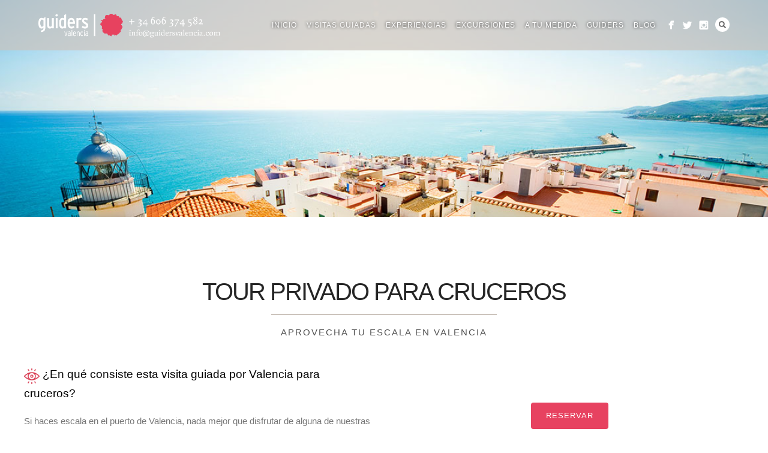

--- FILE ---
content_type: text/html; charset=UTF-8
request_url: https://www.guidersvalencia.com/visitas-guiadas/cruceros/
body_size: 11766
content:
<!DOCTYPE html>
<html lang="es">
<head>
<meta http-equiv="Content-Type" content="text/html; charset=UTF-8" />

<title>Visita guiada privada para Cruceros en Valencia | Guiders Valencia</title>

<!-- facebook meta tag for image -->
<meta property="og:image" content="https://www.guidersvalencia.com/wp-content/uploads/2016/04/cruceros-guidersvalencia.jpeg"/>
<!-- Google+ meta tag for image -->
<meta itemprop="image" content="https://www.guidersvalencia.com/wp-content/uploads/2016/04/cruceros-guidersvalencia.jpeg">


<!-- Mobile Devices Viewport Resset-->
<meta name="viewport" content="width=device-width, initial-scale=1.0, maximum-scale=1">
<meta name="apple-mobile-web-app-capable" content="yes">
<!-- <meta name="viewport" content="initial-scale=1.0, user-scalable=1" /> -->





<link rel="alternate" type="application/rss+xml" title="Guiders Valencia RSS" href="https://www.guidersvalencia.com/feed/" />
<link rel="pingback" href="https://www.guidersvalencia.com/xmlrpc.php" />

<!--[if lt IE 9]>
<script src="https://www.guidersvalencia.com/wp-content/themes/thestory/js/html5shiv.js"></script>
<![endif]-->

<meta name='robots' content='max-image-preview:large' />
<link rel='dns-prefetch' href='//www.guidersvalencia.com' />
<link rel='dns-prefetch' href='//www.youtube.com' />
<link rel='dns-prefetch' href='//fonts.googleapis.com' />
<link rel="alternate" type="application/rss+xml" title="Guiders Valencia &raquo; Feed" href="https://www.guidersvalencia.com/feed/" />
<link rel="alternate" type="application/rss+xml" title="Guiders Valencia &raquo; Feed de los comentarios" href="https://www.guidersvalencia.com/comments/feed/" />
<script type="text/javascript">
/* <![CDATA[ */
window._wpemojiSettings = {"baseUrl":"https:\/\/s.w.org\/images\/core\/emoji\/14.0.0\/72x72\/","ext":".png","svgUrl":"https:\/\/s.w.org\/images\/core\/emoji\/14.0.0\/svg\/","svgExt":".svg","source":{"concatemoji":"https:\/\/www.guidersvalencia.com\/wp-includes\/js\/wp-emoji-release.min.js?ver=6.4.7"}};
/*! This file is auto-generated */
!function(i,n){var o,s,e;function c(e){try{var t={supportTests:e,timestamp:(new Date).valueOf()};sessionStorage.setItem(o,JSON.stringify(t))}catch(e){}}function p(e,t,n){e.clearRect(0,0,e.canvas.width,e.canvas.height),e.fillText(t,0,0);var t=new Uint32Array(e.getImageData(0,0,e.canvas.width,e.canvas.height).data),r=(e.clearRect(0,0,e.canvas.width,e.canvas.height),e.fillText(n,0,0),new Uint32Array(e.getImageData(0,0,e.canvas.width,e.canvas.height).data));return t.every(function(e,t){return e===r[t]})}function u(e,t,n){switch(t){case"flag":return n(e,"\ud83c\udff3\ufe0f\u200d\u26a7\ufe0f","\ud83c\udff3\ufe0f\u200b\u26a7\ufe0f")?!1:!n(e,"\ud83c\uddfa\ud83c\uddf3","\ud83c\uddfa\u200b\ud83c\uddf3")&&!n(e,"\ud83c\udff4\udb40\udc67\udb40\udc62\udb40\udc65\udb40\udc6e\udb40\udc67\udb40\udc7f","\ud83c\udff4\u200b\udb40\udc67\u200b\udb40\udc62\u200b\udb40\udc65\u200b\udb40\udc6e\u200b\udb40\udc67\u200b\udb40\udc7f");case"emoji":return!n(e,"\ud83e\udef1\ud83c\udffb\u200d\ud83e\udef2\ud83c\udfff","\ud83e\udef1\ud83c\udffb\u200b\ud83e\udef2\ud83c\udfff")}return!1}function f(e,t,n){var r="undefined"!=typeof WorkerGlobalScope&&self instanceof WorkerGlobalScope?new OffscreenCanvas(300,150):i.createElement("canvas"),a=r.getContext("2d",{willReadFrequently:!0}),o=(a.textBaseline="top",a.font="600 32px Arial",{});return e.forEach(function(e){o[e]=t(a,e,n)}),o}function t(e){var t=i.createElement("script");t.src=e,t.defer=!0,i.head.appendChild(t)}"undefined"!=typeof Promise&&(o="wpEmojiSettingsSupports",s=["flag","emoji"],n.supports={everything:!0,everythingExceptFlag:!0},e=new Promise(function(e){i.addEventListener("DOMContentLoaded",e,{once:!0})}),new Promise(function(t){var n=function(){try{var e=JSON.parse(sessionStorage.getItem(o));if("object"==typeof e&&"number"==typeof e.timestamp&&(new Date).valueOf()<e.timestamp+604800&&"object"==typeof e.supportTests)return e.supportTests}catch(e){}return null}();if(!n){if("undefined"!=typeof Worker&&"undefined"!=typeof OffscreenCanvas&&"undefined"!=typeof URL&&URL.createObjectURL&&"undefined"!=typeof Blob)try{var e="postMessage("+f.toString()+"("+[JSON.stringify(s),u.toString(),p.toString()].join(",")+"));",r=new Blob([e],{type:"text/javascript"}),a=new Worker(URL.createObjectURL(r),{name:"wpTestEmojiSupports"});return void(a.onmessage=function(e){c(n=e.data),a.terminate(),t(n)})}catch(e){}c(n=f(s,u,p))}t(n)}).then(function(e){for(var t in e)n.supports[t]=e[t],n.supports.everything=n.supports.everything&&n.supports[t],"flag"!==t&&(n.supports.everythingExceptFlag=n.supports.everythingExceptFlag&&n.supports[t]);n.supports.everythingExceptFlag=n.supports.everythingExceptFlag&&!n.supports.flag,n.DOMReady=!1,n.readyCallback=function(){n.DOMReady=!0}}).then(function(){return e}).then(function(){var e;n.supports.everything||(n.readyCallback(),(e=n.source||{}).concatemoji?t(e.concatemoji):e.wpemoji&&e.twemoji&&(t(e.twemoji),t(e.wpemoji)))}))}((window,document),window._wpemojiSettings);
/* ]]> */
</script>
<style id='wp-emoji-styles-inline-css' type='text/css'>

	img.wp-smiley, img.emoji {
		display: inline !important;
		border: none !important;
		box-shadow: none !important;
		height: 1em !important;
		width: 1em !important;
		margin: 0 0.07em !important;
		vertical-align: -0.1em !important;
		background: none !important;
		padding: 0 !important;
	}
</style>
<link rel='stylesheet' id='wp-block-library-css' href='https://www.guidersvalencia.com/wp-includes/css/dist/block-library/style.min.css?ver=6.4.7' type='text/css' media='all' />
<style id='classic-theme-styles-inline-css' type='text/css'>
/*! This file is auto-generated */
.wp-block-button__link{color:#fff;background-color:#32373c;border-radius:9999px;box-shadow:none;text-decoration:none;padding:calc(.667em + 2px) calc(1.333em + 2px);font-size:1.125em}.wp-block-file__button{background:#32373c;color:#fff;text-decoration:none}
</style>
<style id='global-styles-inline-css' type='text/css'>
body{--wp--preset--color--black: #000000;--wp--preset--color--cyan-bluish-gray: #abb8c3;--wp--preset--color--white: #ffffff;--wp--preset--color--pale-pink: #f78da7;--wp--preset--color--vivid-red: #cf2e2e;--wp--preset--color--luminous-vivid-orange: #ff6900;--wp--preset--color--luminous-vivid-amber: #fcb900;--wp--preset--color--light-green-cyan: #7bdcb5;--wp--preset--color--vivid-green-cyan: #00d084;--wp--preset--color--pale-cyan-blue: #8ed1fc;--wp--preset--color--vivid-cyan-blue: #0693e3;--wp--preset--color--vivid-purple: #9b51e0;--wp--preset--gradient--vivid-cyan-blue-to-vivid-purple: linear-gradient(135deg,rgba(6,147,227,1) 0%,rgb(155,81,224) 100%);--wp--preset--gradient--light-green-cyan-to-vivid-green-cyan: linear-gradient(135deg,rgb(122,220,180) 0%,rgb(0,208,130) 100%);--wp--preset--gradient--luminous-vivid-amber-to-luminous-vivid-orange: linear-gradient(135deg,rgba(252,185,0,1) 0%,rgba(255,105,0,1) 100%);--wp--preset--gradient--luminous-vivid-orange-to-vivid-red: linear-gradient(135deg,rgba(255,105,0,1) 0%,rgb(207,46,46) 100%);--wp--preset--gradient--very-light-gray-to-cyan-bluish-gray: linear-gradient(135deg,rgb(238,238,238) 0%,rgb(169,184,195) 100%);--wp--preset--gradient--cool-to-warm-spectrum: linear-gradient(135deg,rgb(74,234,220) 0%,rgb(151,120,209) 20%,rgb(207,42,186) 40%,rgb(238,44,130) 60%,rgb(251,105,98) 80%,rgb(254,248,76) 100%);--wp--preset--gradient--blush-light-purple: linear-gradient(135deg,rgb(255,206,236) 0%,rgb(152,150,240) 100%);--wp--preset--gradient--blush-bordeaux: linear-gradient(135deg,rgb(254,205,165) 0%,rgb(254,45,45) 50%,rgb(107,0,62) 100%);--wp--preset--gradient--luminous-dusk: linear-gradient(135deg,rgb(255,203,112) 0%,rgb(199,81,192) 50%,rgb(65,88,208) 100%);--wp--preset--gradient--pale-ocean: linear-gradient(135deg,rgb(255,245,203) 0%,rgb(182,227,212) 50%,rgb(51,167,181) 100%);--wp--preset--gradient--electric-grass: linear-gradient(135deg,rgb(202,248,128) 0%,rgb(113,206,126) 100%);--wp--preset--gradient--midnight: linear-gradient(135deg,rgb(2,3,129) 0%,rgb(40,116,252) 100%);--wp--preset--font-size--small: 13px;--wp--preset--font-size--medium: 20px;--wp--preset--font-size--large: 36px;--wp--preset--font-size--x-large: 42px;--wp--preset--spacing--20: 0.44rem;--wp--preset--spacing--30: 0.67rem;--wp--preset--spacing--40: 1rem;--wp--preset--spacing--50: 1.5rem;--wp--preset--spacing--60: 2.25rem;--wp--preset--spacing--70: 3.38rem;--wp--preset--spacing--80: 5.06rem;--wp--preset--shadow--natural: 6px 6px 9px rgba(0, 0, 0, 0.2);--wp--preset--shadow--deep: 12px 12px 50px rgba(0, 0, 0, 0.4);--wp--preset--shadow--sharp: 6px 6px 0px rgba(0, 0, 0, 0.2);--wp--preset--shadow--outlined: 6px 6px 0px -3px rgba(255, 255, 255, 1), 6px 6px rgba(0, 0, 0, 1);--wp--preset--shadow--crisp: 6px 6px 0px rgba(0, 0, 0, 1);}:where(.is-layout-flex){gap: 0.5em;}:where(.is-layout-grid){gap: 0.5em;}body .is-layout-flow > .alignleft{float: left;margin-inline-start: 0;margin-inline-end: 2em;}body .is-layout-flow > .alignright{float: right;margin-inline-start: 2em;margin-inline-end: 0;}body .is-layout-flow > .aligncenter{margin-left: auto !important;margin-right: auto !important;}body .is-layout-constrained > .alignleft{float: left;margin-inline-start: 0;margin-inline-end: 2em;}body .is-layout-constrained > .alignright{float: right;margin-inline-start: 2em;margin-inline-end: 0;}body .is-layout-constrained > .aligncenter{margin-left: auto !important;margin-right: auto !important;}body .is-layout-constrained > :where(:not(.alignleft):not(.alignright):not(.alignfull)){max-width: var(--wp--style--global--content-size);margin-left: auto !important;margin-right: auto !important;}body .is-layout-constrained > .alignwide{max-width: var(--wp--style--global--wide-size);}body .is-layout-flex{display: flex;}body .is-layout-flex{flex-wrap: wrap;align-items: center;}body .is-layout-flex > *{margin: 0;}body .is-layout-grid{display: grid;}body .is-layout-grid > *{margin: 0;}:where(.wp-block-columns.is-layout-flex){gap: 2em;}:where(.wp-block-columns.is-layout-grid){gap: 2em;}:where(.wp-block-post-template.is-layout-flex){gap: 1.25em;}:where(.wp-block-post-template.is-layout-grid){gap: 1.25em;}.has-black-color{color: var(--wp--preset--color--black) !important;}.has-cyan-bluish-gray-color{color: var(--wp--preset--color--cyan-bluish-gray) !important;}.has-white-color{color: var(--wp--preset--color--white) !important;}.has-pale-pink-color{color: var(--wp--preset--color--pale-pink) !important;}.has-vivid-red-color{color: var(--wp--preset--color--vivid-red) !important;}.has-luminous-vivid-orange-color{color: var(--wp--preset--color--luminous-vivid-orange) !important;}.has-luminous-vivid-amber-color{color: var(--wp--preset--color--luminous-vivid-amber) !important;}.has-light-green-cyan-color{color: var(--wp--preset--color--light-green-cyan) !important;}.has-vivid-green-cyan-color{color: var(--wp--preset--color--vivid-green-cyan) !important;}.has-pale-cyan-blue-color{color: var(--wp--preset--color--pale-cyan-blue) !important;}.has-vivid-cyan-blue-color{color: var(--wp--preset--color--vivid-cyan-blue) !important;}.has-vivid-purple-color{color: var(--wp--preset--color--vivid-purple) !important;}.has-black-background-color{background-color: var(--wp--preset--color--black) !important;}.has-cyan-bluish-gray-background-color{background-color: var(--wp--preset--color--cyan-bluish-gray) !important;}.has-white-background-color{background-color: var(--wp--preset--color--white) !important;}.has-pale-pink-background-color{background-color: var(--wp--preset--color--pale-pink) !important;}.has-vivid-red-background-color{background-color: var(--wp--preset--color--vivid-red) !important;}.has-luminous-vivid-orange-background-color{background-color: var(--wp--preset--color--luminous-vivid-orange) !important;}.has-luminous-vivid-amber-background-color{background-color: var(--wp--preset--color--luminous-vivid-amber) !important;}.has-light-green-cyan-background-color{background-color: var(--wp--preset--color--light-green-cyan) !important;}.has-vivid-green-cyan-background-color{background-color: var(--wp--preset--color--vivid-green-cyan) !important;}.has-pale-cyan-blue-background-color{background-color: var(--wp--preset--color--pale-cyan-blue) !important;}.has-vivid-cyan-blue-background-color{background-color: var(--wp--preset--color--vivid-cyan-blue) !important;}.has-vivid-purple-background-color{background-color: var(--wp--preset--color--vivid-purple) !important;}.has-black-border-color{border-color: var(--wp--preset--color--black) !important;}.has-cyan-bluish-gray-border-color{border-color: var(--wp--preset--color--cyan-bluish-gray) !important;}.has-white-border-color{border-color: var(--wp--preset--color--white) !important;}.has-pale-pink-border-color{border-color: var(--wp--preset--color--pale-pink) !important;}.has-vivid-red-border-color{border-color: var(--wp--preset--color--vivid-red) !important;}.has-luminous-vivid-orange-border-color{border-color: var(--wp--preset--color--luminous-vivid-orange) !important;}.has-luminous-vivid-amber-border-color{border-color: var(--wp--preset--color--luminous-vivid-amber) !important;}.has-light-green-cyan-border-color{border-color: var(--wp--preset--color--light-green-cyan) !important;}.has-vivid-green-cyan-border-color{border-color: var(--wp--preset--color--vivid-green-cyan) !important;}.has-pale-cyan-blue-border-color{border-color: var(--wp--preset--color--pale-cyan-blue) !important;}.has-vivid-cyan-blue-border-color{border-color: var(--wp--preset--color--vivid-cyan-blue) !important;}.has-vivid-purple-border-color{border-color: var(--wp--preset--color--vivid-purple) !important;}.has-vivid-cyan-blue-to-vivid-purple-gradient-background{background: var(--wp--preset--gradient--vivid-cyan-blue-to-vivid-purple) !important;}.has-light-green-cyan-to-vivid-green-cyan-gradient-background{background: var(--wp--preset--gradient--light-green-cyan-to-vivid-green-cyan) !important;}.has-luminous-vivid-amber-to-luminous-vivid-orange-gradient-background{background: var(--wp--preset--gradient--luminous-vivid-amber-to-luminous-vivid-orange) !important;}.has-luminous-vivid-orange-to-vivid-red-gradient-background{background: var(--wp--preset--gradient--luminous-vivid-orange-to-vivid-red) !important;}.has-very-light-gray-to-cyan-bluish-gray-gradient-background{background: var(--wp--preset--gradient--very-light-gray-to-cyan-bluish-gray) !important;}.has-cool-to-warm-spectrum-gradient-background{background: var(--wp--preset--gradient--cool-to-warm-spectrum) !important;}.has-blush-light-purple-gradient-background{background: var(--wp--preset--gradient--blush-light-purple) !important;}.has-blush-bordeaux-gradient-background{background: var(--wp--preset--gradient--blush-bordeaux) !important;}.has-luminous-dusk-gradient-background{background: var(--wp--preset--gradient--luminous-dusk) !important;}.has-pale-ocean-gradient-background{background: var(--wp--preset--gradient--pale-ocean) !important;}.has-electric-grass-gradient-background{background: var(--wp--preset--gradient--electric-grass) !important;}.has-midnight-gradient-background{background: var(--wp--preset--gradient--midnight) !important;}.has-small-font-size{font-size: var(--wp--preset--font-size--small) !important;}.has-medium-font-size{font-size: var(--wp--preset--font-size--medium) !important;}.has-large-font-size{font-size: var(--wp--preset--font-size--large) !important;}.has-x-large-font-size{font-size: var(--wp--preset--font-size--x-large) !important;}
.wp-block-navigation a:where(:not(.wp-element-button)){color: inherit;}
:where(.wp-block-post-template.is-layout-flex){gap: 1.25em;}:where(.wp-block-post-template.is-layout-grid){gap: 1.25em;}
:where(.wp-block-columns.is-layout-flex){gap: 2em;}:where(.wp-block-columns.is-layout-grid){gap: 2em;}
.wp-block-pullquote{font-size: 1.5em;line-height: 1.6;}
</style>
<link rel='stylesheet' id='contact-form-7-css' href='https://www.guidersvalencia.com/wp-content/plugins/contact-form-7/includes/css/styles.css?ver=5.9.2' type='text/css' media='all' />
<link rel='stylesheet' id='pexeto-font-0-css' href='http://fonts.googleapis.com/css?family=Open+Sans%3A400%2C300%2C400italic%2C700&#038;ver=6.4.7' type='text/css' media='all' />
<link rel='stylesheet' id='pexeto-font-1-css' href='http://fonts.googleapis.com/css?family=Montserrat%3A400%2C700&#038;ver=6.4.7' type='text/css' media='all' />
<link rel='stylesheet' id='pexeto-pretty-photo-css' href='https://www.guidersvalencia.com/wp-content/themes/thestory/css/prettyPhoto.css?ver=1.9.10' type='text/css' media='all' />
<link rel='stylesheet' id='pexeto-stylesheet-css' href='https://www.guidersvalencia.com/wp-content/themes/thestory-child/style.css?ver=1.9.10' type='text/css' media='all' />
<style id='pexeto-stylesheet-inline-css' type='text/css'>
body, .page-wrapper, #sidebar input[type="text"], 
									#sidebar input[type="password"], #sidebar textarea, .comment-respond input[type="text"],
									 .comment-respond textarea{background-color:#ffffff;}body.boxed-layout{background-color:#ffffff;}.header-wrapper, .pg-navigation, .mobile.page-template-template-fullscreen-slider-php #header, .mobile.page-template-template-fullscreen-slider-php .header-wrapper{background-color:#ffffff;}.dark-header #header{background-color:rgba(204,196,188,0.7);}.fixed-header-scroll #header{background-color:rgba(204,196,188,0.95);}.nav-menu li.mega-menu-item > ul, .nav-menu ul ul li{background-color:#a69c95;}.mob-nav-menu{background-color:rgba(166,156,149,0.96);}#footer, #footer input[type=text], #footer input[type=password], 
								#footer textarea, #footer input[type=search]{background-color:#ccc4bc;}#footer-cta h5, .footer-cta-disc p{color:#a69c95;}.footer-bottom{background-color:#ffffff;}.copyrights, .footer-nav li a{color:#a69c95;}.tabs-container > ul li a, .accordion-title, .recaptcha-input-wrap,
								.post-tags a, .ps-loading, .woocommerce #payment, .woocommerce-page #payment,
								.pt-price-box, .pexeto-related-posts .rp-no-header{background-color:#ffffff;}.widget_nav_menu ul ul, .widget_categories ul ul, .widget_nav_menu ul ul li, 
								.widget_categories ul ul li, .archive-page ul, #not-found h1, .tabs-container > ul li a{border-color:#ffffff;}#not-found h1{color:#ffffff;}.sidebar, .sidebar a, .widget_categories li a, .widget_nav_menu li a, 
								.widget_archive li a, .widget_links li a, .widget_recent_entries li a, 
								.widget_links li a, .widget_pages li a, .widget_recent_entries li a, 
								.recentcomments, .widget_meta li a, .sidebar input[type=text], .sidebar input[type=password], 
								.sidebar textarea, .sidebar input[type=search], .sidebar-box .recentcomments a,
								.comment-form, .comment-form input[type=text], .comment-form textarea,
								.pg-cat-filter a, .pg-cat-filter a.current, .pg-cat-filter li:after,
								.ps-nav-text, .ps-icon, .product-categories li a, .woocommerce ul.cart_list li a, .woocommerce-page ul.cart_list li a, 
								.woocommerce ul.product_list_widget li a, .woocommerce-page ul.product_list_widget li a,
								.woocommerce .woocommerce-result-count, .woocommerce-page .woocommerce-result-count{color:#a69c95;}.sidebar h1,.sidebar h2,.sidebar h3,.sidebar h4,.sidebar h5,
								.sidebar h6, .sidebar h1 a,.sidebar h2 a,.sidebar h3 a,.sidebar h4 a,.sidebar h5 a,
								.sidebar h6 a, .sidebar-post-wrapper h6 a, #comments h3, #portfolio-slider .pc-header h4,
								#comments h4, #portfolio-gallery .pc-header h4, .tax-product_cat.woocommerce .content-box>h1,
								.tax-product_tag.woocommerce .content-box>h1{color:#ccc4bc;}#logo-container img{width:303px; }body{font-size:15px;}body, #footer, .sidebar-box, .services-box, .ps-content, .page-masonry .post, .services-title-box{font-size:15px;}.sidebar-box .title, .footer-box .title{font-size:18px;}
</style>
<!--[if lte IE 8]>
<link rel='stylesheet' id='pexeto-ie8-css' href='https://www.guidersvalencia.com/wp-content/themes/thestory/css/style_ie8.css?ver=1.9.10' type='text/css' media='all' />
<![endif]-->
<script type="text/javascript" src="https://www.guidersvalencia.com/wp-includes/js/jquery/jquery.min.js?ver=3.7.1" id="jquery-core-js"></script>
<script type="text/javascript" src="https://www.guidersvalencia.com/wp-includes/js/jquery/jquery-migrate.min.js?ver=3.4.1" id="jquery-migrate-js"></script>
<link rel="https://api.w.org/" href="https://www.guidersvalencia.com/wp-json/" /><link rel="alternate" type="application/json" href="https://www.guidersvalencia.com/wp-json/wp/v2/pages/3399" /><link rel="canonical" href="https://www.guidersvalencia.com/visitas-guiadas/cruceros/" />
<link rel='shortlink' href='https://www.guidersvalencia.com/?p=3399' />
<link rel="alternate" type="application/json+oembed" href="https://www.guidersvalencia.com/wp-json/oembed/1.0/embed?url=https%3A%2F%2Fwww.guidersvalencia.com%2Fvisitas-guiadas%2Fcruceros%2F" />
<link rel="alternate" type="text/xml+oembed" href="https://www.guidersvalencia.com/wp-json/oembed/1.0/embed?url=https%3A%2F%2Fwww.guidersvalencia.com%2Fvisitas-guiadas%2Fcruceros%2F&#038;format=xml" />
<!-- Global site tag (gtag.js) - Google Analytics -->
<script async src="https://www.googletagmanager.com/gtag/js?id=UA-159535375-1"></script>
<script>
  window.dataLayer = window.dataLayer || [];
  function gtag(){dataLayer.push(arguments);}
  gtag('js', new Date());

  gtag('config', 'UA-159535375-1');
</script><link rel="icon" href="https://www.guidersvalencia.com/wp-content/uploads/2016/01/cropped-logo-guidersvalencia-40x40.png" sizes="32x32" />
<link rel="icon" href="https://www.guidersvalencia.com/wp-content/uploads/2016/01/cropped-logo-guidersvalencia-300x300.png" sizes="192x192" />
<link rel="apple-touch-icon" href="https://www.guidersvalencia.com/wp-content/uploads/2016/01/cropped-logo-guidersvalencia-300x300.png" />
<meta name="msapplication-TileImage" content="https://www.guidersvalencia.com/wp-content/uploads/2016/01/cropped-logo-guidersvalencia-300x300.png" />
		<style type="text/css" id="wp-custom-css">
			#footer a:hover {

     color:#e7425f !important;

}		</style>
		
</head>
<body class="page-template-default page page-id-3399 page-child parent-pageid-3393 fixed-header slider-active with-nivo-slider dark-header icons-style-light">
<div id="main-container" >
	<div  class="page-wrapper" >
		<!--HEADER -->
				<div class="header-wrapper" >

				<header id="header">
			<div class="section-boxed section-header">
						<div id="logo-container">
								<a href="https://www.guidersvalencia.com/"><img src="http://www.guidersvalencia.com/wp-content/uploads/2016/02/logo-telefono.png" alt="Guiders Valencia" /></a>
			</div>	

			
			<div class="mobile-nav">
				<span class="mob-nav-btn">Menu</span>
			</div>
	 		<nav class="navigation-container">
				<div id="menu" class="nav-menu">
				<ul id="menu-story-main-menu-spanish" class="menu-ul"><li id="menu-item-3323" class="menu-item menu-item-type-post_type menu-item-object-page menu-item-home menu-item-3323"><a href="https://www.guidersvalencia.com/">Inicio</a></li>
<li id="menu-item-3426" class="menu-item menu-item-type-post_type menu-item-object-page current-page-ancestor current-menu-ancestor current-menu-parent current-page-parent current_page_parent current_page_ancestor menu-item-has-children menu-item-3426"><a href="https://www.guidersvalencia.com/visitas-guiadas/">Visitas Guiadas</a>
<ul class="sub-menu">
	<li id="menu-item-3441" class="menu-item menu-item-type-post_type menu-item-object-page menu-item-3441"><a href="https://www.guidersvalencia.com/visitas-guiadas/valencia-esencial/">Valencia Esencial</a></li>
	<li id="menu-item-3442" class="menu-item menu-item-type-post_type menu-item-object-page menu-item-3442"><a href="https://www.guidersvalencia.com/visitas-guiadas/valencia-al-completo/">Valencia al completo</a></li>
	<li id="menu-item-3434" class="menu-item menu-item-type-post_type menu-item-object-page menu-item-3434"><a href="https://www.guidersvalencia.com/visitas-guiadas/ciudad-de-las-artes-y-de-las-ciencias-y-oceanografico/">Visita guiada CAC y Oceanografico</a></li>
	<li id="menu-item-6566" class="menu-item menu-item-type-post_type menu-item-object-page menu-item-6566"><a href="https://www.guidersvalencia.com/visitas-guiadas/ruta-modernista-valencia/">Ruta Valencia Modernista</a></li>
	<li id="menu-item-3326" class="menu-item menu-item-type-post_type menu-item-object-page menu-item-3326"><a href="https://www.guidersvalencia.com/visitas-guiadas/tapas-tour/">Tapas Tour en Valencia</a></li>
	<li id="menu-item-6498" class="menu-item menu-item-type-post_type menu-item-object-page menu-item-6498"><a href="https://www.guidersvalencia.com/visitas-guiadas/tour-graffiti-valencia/">Tour Arte Urbano</a></li>
	<li id="menu-item-6565" class="menu-item menu-item-type-post_type menu-item-object-page menu-item-6565"><a href="https://www.guidersvalencia.com/visitas-guiadas/ruta-fallas-valencia/">Tour Fallas</a></li>
	<li id="menu-item-3428" class="menu-item menu-item-type-post_type menu-item-object-page current-menu-item page_item page-item-3399 current_page_item menu-item-3428"><a href="https://www.guidersvalencia.com/visitas-guiadas/cruceros/" aria-current="page">Cruceros</a></li>
</ul>
</li>
<li id="menu-item-3427" class="menu-item menu-item-type-post_type menu-item-object-page menu-item-has-children menu-item-3427"><a href="https://www.guidersvalencia.com/experiencias/">EXPERIENCIAS</a>
<ul class="sub-menu">
	<li id="menu-item-3431" class="menu-item menu-item-type-post_type menu-item-object-page menu-item-3431"><a href="https://www.guidersvalencia.com/experiencias/valencia-en-bici/">Valencia en bici</a></li>
	<li id="menu-item-6252" class="menu-item menu-item-type-post_type menu-item-object-page menu-item-6252"><a href="https://www.guidersvalencia.com/experiencias/valencia-en-patinete/">Valencia en Patinete</a></li>
	<li id="menu-item-3327" class="menu-item menu-item-type-post_type menu-item-object-page menu-item-3327"><a href="https://www.guidersvalencia.com/experiencias/taller-de-paella/">Taller de Paella</a></li>
	<li id="menu-item-3325" class="menu-item menu-item-type-post_type menu-item-object-page menu-item-3325"><a href="https://www.guidersvalencia.com/experiencias/cata-de-vinos/">Cata de Vinos</a></li>
	<li id="menu-item-6496" class="menu-item menu-item-type-post_type menu-item-object-page menu-item-6496"><a href="https://www.guidersvalencia.com/experiencias/cata-de-cerveza-artesanal/">Cata de cerveza artesanal</a></li>
	<li id="menu-item-3430" class="menu-item menu-item-type-post_type menu-item-object-page menu-item-3430"><a href="https://www.guidersvalencia.com/experiencias/cena-espectaculo-flamenco/">Tablao Flamenco</a></li>
	<li id="menu-item-3429" class="menu-item menu-item-type-post_type menu-item-object-page menu-item-3429"><a href="https://www.guidersvalencia.com/experiencias/paseo-en-catamaran/">Paseo en Catamarán por Valencia</a></li>
</ul>
</li>
<li id="menu-item-6181" class="menu-item menu-item-type-post_type menu-item-object-page menu-item-has-children menu-item-6181"><a href="https://www.guidersvalencia.com/excursiones-desde-valencia/">EXCURSIONES</a>
<ul class="sub-menu">
	<li id="menu-item-3433" class="menu-item menu-item-type-post_type menu-item-object-page menu-item-3433"><a href="https://www.guidersvalencia.com/excursiones-desde-valencia/valencia-albufera/">Albufera</a></li>
	<li id="menu-item-3432" class="menu-item menu-item-type-post_type menu-item-object-page menu-item-3432"><a href="https://www.guidersvalencia.com/excursiones-desde-valencia/sagunto/">Sagunto</a></li>
	<li id="menu-item-6251" class="menu-item menu-item-type-post_type menu-item-object-page menu-item-6251"><a href="https://www.guidersvalencia.com/excursiones-desde-valencia/xativa/">Xátiva</a></li>
	<li id="menu-item-6621" class="menu-item menu-item-type-post_type menu-item-object-page menu-item-6621"><a href="https://www.guidersvalencia.com/escapadas/">Otras Escapadas</a></li>
</ul>
</li>
<li id="menu-item-3324" class="menu-item menu-item-type-post_type menu-item-object-page menu-item-has-children menu-item-3324"><a href="https://www.guidersvalencia.com/programas-a-medida/">A TU MEDIDA</a>
<ul class="sub-menu">
	<li id="menu-item-4496" class="menu-item menu-item-type-post_type menu-item-object-page menu-item-4496"><a href="https://www.guidersvalencia.com/programas-a-medida/particulares/">Particulares</a></li>
	<li id="menu-item-4495" class="menu-item menu-item-type-post_type menu-item-object-page menu-item-4495"><a href="https://www.guidersvalencia.com/programas-a-medida/colegios/">Colegios</a></li>
	<li id="menu-item-4494" class="menu-item menu-item-type-post_type menu-item-object-page menu-item-4494"><a href="https://www.guidersvalencia.com/programas-a-medida/empresas/">Empresas</a></li>
	<li id="menu-item-4493" class="menu-item menu-item-type-post_type menu-item-object-page menu-item-4493"><a href="https://www.guidersvalencia.com/programas-a-medida/grupos/">Grupos</a></li>
</ul>
</li>
<li id="menu-item-3329" class="menu-item menu-item-type-custom menu-item-object-custom menu-item-has-children menu-item-3329"><a href="#">Guiders</a>
<ul class="sub-menu">
	<li id="menu-item-3320" class="menu-item menu-item-type-post_type menu-item-object-page menu-item-3320"><a href="https://www.guidersvalencia.com/sobre-mi/">Sobre mi</a></li>
	<li id="menu-item-4470" class="menu-item menu-item-type-post_type menu-item-object-page menu-item-4470"><a href="https://www.guidersvalencia.com/nuestros-servicios/">Nuestros Servicios</a></li>
	<li id="menu-item-3367" class="menu-item menu-item-type-post_type menu-item-object-page menu-item-3367"><a href="https://www.guidersvalencia.com/testimonios/">Testimonios</a></li>
	<li id="menu-item-3321" class="menu-item menu-item-type-post_type menu-item-object-page menu-item-3321"><a href="https://www.guidersvalencia.com/contacto/">Contacto</a></li>
</ul>
</li>
<li id="menu-item-3322" class="menu-item menu-item-type-post_type menu-item-object-page menu-item-3322"><a href="https://www.guidersvalencia.com/blog/">Blog</a></li>
</ul>				</div>
				
				<div class="header-buttons">
				<div class="header-search">
						<div class="search-wrapper">
	<form role="search" method="get" class="searchform" action="https://www.guidersvalencia.com" >
		<input type="text" name="s" class="search-input placeholder"  placeholder="Search" />
		<input type="submit" value="" class="search-button"/>
	</form>
</div>
					<a href="#" class="header-search-btn">Search</a></div>
					<div class="social-profiles"><ul class="social-icons">
		<li>
		<a href="https://es-es.facebook.com/Guiders-Valencia-210295442397946/" target="_blank"  title="Facebook">
			<div>
				<img src="http://www.guidersvalencia.com/wp-content/themes/thestory/images/icons_white/facebook.png" alt="" />
			</div>
		</a>
	</li>
		<li>
		<a href="https://twitter.com/GuidersValencia" target="_blank"  title="Twitter">
			<div>
				<img src="http://www.guidersvalencia.com/wp-content/themes/thestory/images/icons_white/twitter.png" alt="" />
			</div>
		</a>
	</li>
		<li>
		<a href="https://www.instagram.com/guidersvalencia/" target="_blank"  title="Instagram">
			<div>
				<img src="http://www.guidersvalencia.com/wp-content/themes/thestory/images/icons_white/instagram.png" alt="" />
			</div>
		</a>
	</li>
		</ul></div>
					</div>
			</nav>

				
			<div class="clear"></div>       
			<div id="navigation-line"></div>
		</div>
		</header><!-- end #header -->

<div id="slider-container"><div class="nivo-wrapper"><div class="nivo-slider" id="nivo-slider-33991" style="min-height:400px;"><img src="http://www.guidersvalencia.com/wp-content/uploads/2016/04/cruceros-portada-guidersvalencia.jpg" title="" alt="" /></div></div>
</div></div>
<div id="content-container" class="content-boxed layout-full">
<div id="full-width" class="content">
		<div class="content-box">
		<div class="section-full-width section-light2" style="background-color:#f7f7f7;" id="tourprivadoparacruceros"><div class="section-boxed" style="color:#777777;"><h2 class="section-title" style="color:#252525;">Tour privado para Cruceros</h2><h4 style="color:#252525;" class="sub-title">Aprovecha tu escala en Valencia</h4></p>
<div class="cols-wrapper cols-2">
<div class="col">
<h4><img loading="lazy" decoding="async" class="img-frame " src="https://www.guidersvalencia.com/wp-content/uploads/2020/03/recursos-a-visitar.png" width="26" height="26" /> <span style="color: #000000;">¿En qué consiste esta visita guiada por Valencia para cruceros?</span></h4>
<p>Si haces escala en el puerto de Valencia, nada mejor que disfrutar de alguna de nuestras <strong>visitas guiadas para cruceros</strong>. ¡Déjanos acompañarte en Valencia!</p>
<p>En <a href="https://www.guidersvalencia.com/">Guiders Valencia</a> adaptamos nuestras <a href="https://www.guidersvalencia.com/visitas-guiadas/">visitas guiadas por Valencia</a> a tus preferencias y al tiempo del que dispones, para que conozcas el máximo de ciudad.</p>
</div>
<div class="col nomargin">
<p>&nbsp;</p>
<p>&nbsp;</p>
<p style="text-align: center;"><a class="button" style="background-color: #e74260;" href="https://www.guidersvalencia.com/contacto">Reservar</a></p>
<p>&nbsp;</p>
</div>
</div>
<p>&nbsp;</p>
<div class="cols-wrapper cols-2 cols-default">
<div class="col">
<h2>Visita privada para cruceristas por Valencia</h2>
<p>Sabemos que Valencia te va a encantar, y queremos enseñártela. Déjanos acompañarte en tu breve estancia en la ciudad.</p>
<p>Ponemos a tu disposición varias rutas para <strong>descubrir Valencia con guía Oficial</strong> solo para vosotros.</p>
<p>Se trata de una <a href="https://www.guidersvalencia.com/programas-a-medida/particulares/">visita guiada privada por Valencia</a>. Déjanos guiarte por Valencia en un tour donde solo estaréis vosotros y el guía, para sentir y vivir la ciudad a vuestro ritmo.</p>
<p>Os estaremos esperando en el puerto para acompañaros en un <strong>tour privado por Valencia</strong> que os desvelará una ciudad vibrante, llena de imponentes edificios, espacios increíbles y una historia digna de conocer.</p>
<p>Con tiempo suficiente, os acompañaremos a vuestro barco esperando que hayáis disfrutado de vuestra visita de Valencia.</p>
<p>&nbsp;</p>
<h2><img decoding="async" class="img-frame aligncenter" src="https://www.guidersvalencia.com/wp-content/uploads/2016/11/plaza-de-la-virgen.jpg" /></h2>
</div>
<div class="col nomargin">
<h4><img loading="lazy" decoding="async" class="img-frame " src="https://www.guidersvalencia.com/wp-content/uploads/2020/03/zonas-a-visitar.png" width="30" height="30" /> ¿Qué se visitará?</h4>
<ul>
<li>Puerto de Valencia</li>
<li>Ciudad de las Artes y las Ciencias</li>
<li>Centro histórico</li>
</ul>
<h4><img loading="lazy" decoding="async" class="img-frame " src="https://www.guidersvalencia.com/wp-content/uploads/2020/03/recursos-a-visitar.png" width="23" height="23" /> ¿Qué veremos?</h4>
<ul>
<li>Marina de Valencia</li>
<li>Ciudad de las Artes y las Ciencias</li>
<li>Estación del Norte</li>
<li>Ayuntamiento</li>
<li>Torres de Serranos</li>
<li>Plaza de la Virgen</li>
<li>Catedral de Valencia</li>
<li>Palacio de la Generalitat</li>
<li>Plaza Redonda</li>
<li>Lonja de la Seda</li>
<li>Mercado Central</li>
<li>Curiosidades de Valencia</li>
</ul>
<h4><img loading="lazy" decoding="async" class="img-frame " src="https://www.guidersvalencia.com/wp-content/uploads/2020/03/duracion.png" width="21" height="21" /> Duración</h4>
<ul>
<li>En función del tiempo disponible, aunque aconsejamos 4 horas.</li>
</ul>
<h4><img loading="lazy" decoding="async" class="img-frame " src="https://www.guidersvalencia.com/wp-content/uploads/2020/03/idiomas.png" width="23" height="23" /> Idiomas</h4>
<ul>
<li>Español, Inglés, Francés, Italiano, Alemán</li>
</ul>
<h4><img loading="lazy" decoding="async" class="img-frame " src="https://www.guidersvalencia.com/wp-content/uploads/2020/03/punto-de-encuentro.png" width="27" height="27" /> Punto de encuentro</h4>
<ul>
<li>Puerto de Valencia</li>
</ul>
<h4><img loading="lazy" decoding="async" class="img-frame " src="https://www.guidersvalencia.com/wp-content/uploads/2020/03/completar-con.png" width="22" height="22" /> Puedes completar esta visita con:</h4>
<ul>
<li>Degustación de productos típicos valencianos</li>
<li>Degustación de paella valenciana en restaurante tradicional</li>
</ul>
<h4><img loading="lazy" decoding="async" class="img-frame " src="https://www.guidersvalencia.com/wp-content/uploads/2020/03/que-incluye.jpg" width="24" height="24" /> ¿Qué incluye?</h4>
<ul>
<li>Transporte privado adaptado al número de personas</li>
<li>Entradas a la Catedral y la Lonja de Valencia</li>
</ul>
<h4><img loading="lazy" decoding="async" class="img-frame " src="https://www.guidersvalencia.com/wp-content/uploads/2020/03/recomendaciones.png" width="22" height="22" /> Recomendaciones</h4>
<ul>
<li>Aconsejamos ropa y calzado cómodo</li>
</ul>
</div>
</div>
<p>&nbsp;</p>
<div class="cols-wrapper cols-3">
<div class="col">
<p>&nbsp;</p>
</div>
<div class="col">
<p style="text-align: center;"><a class="button" style="background-color: #e74260;" href="https://www.guidersvalencia.com/contacto/">Reservar</a></p>
</div>
<div class="col nomargin"></div>
</div>
<p>
</div></div>
		<div class="clear"></div>
		</div>
		</div> <!-- end main content holder (#content/#full-width) -->
<div class="clear"></div>
</div> <!-- end #content-container -->
</div>
<footer id="footer" class="center">
	
		
		<div class="scroll-to-top"><span></span></div>
	
		<div class="cols-wrapper footer-widgets section-boxed cols-4">
	<div class="col"><aside class="footer-box widget_media_image" id="media_image-2"><a href="https://www.guidersvalencia.com/"><img width="300" height="83" src="https://www.guidersvalencia.com/wp-content/uploads/2020/04/logo-guiders-valencia-300x83.png" class="image wp-image-6708  attachment-medium size-medium" alt="" style="max-width: 100%; height: auto;" decoding="async" loading="lazy" srcset="https://www.guidersvalencia.com/wp-content/uploads/2020/04/logo-guiders-valencia-300x83.png 300w, https://www.guidersvalencia.com/wp-content/uploads/2020/04/logo-guiders-valencia.png 900w" sizes="(max-width: 300px) 100vw, 300px" /></a></aside></div><div class="col"><aside class="footer-box widget_text" id="text-10"><h4 class="title">TE PROPONEMOS</h4>			<div class="textwidget"><ul>
<li><a href="https://www.guidersvalencia.com/visitas-guiadas/">Visitas Guiadas </a></li>
<li><a href="https://www.guidersvalencia.com/experiencias/">Experiencias </a></li>
<li><a href="https://www.guidersvalencia.com/excursiones-desde-valencia/">Excursiones desde Valencia</a></li>
<li><a href="https://www.guidersvalencia.com/programas-a-medida/">Tours privados</a></li>
<li><a href="https://www.guidersvalencia.com/sobre-mi/">Nosotros</a></li>
<li><a href="https://www.guidersvalencia.com/blog/">Información sobre Valencia</a></li>
</ul>
</div>
		</aside><aside class="footer-box widget_text" id="text-12"><h4 class="title">TE PROPONEMOS</h4>			<div class="textwidget"><ul>
<li><a href="https://www.guidersvalencia.com/visitas-guiadas/">Visitas Guiadas </a></li>
<li><a href="https://www.guidersvalencia.com/experiencias/">Experiencias </a></li>
<li><a href="https://www.guidersvalencia.com/excursiones-desde-valencia/">Excursiones desde Valencia</a></li>
<li><a href="https://www.guidersvalencia.com/programas-a-medida/">Tours privados</a></li>
<li><a href="https://www.guidersvalencia.com/sobre-mi/">Nosotros</a></li>
<li><a href="https://www.guidersvalencia.com/blog/">Información sobre Valencia</a></li>
</ul>
</div>
		</aside><aside class="footer-box widget_text" id="text-13"><h4 class="title">TE PROPONEMOS</h4>			<div class="textwidget"><ul>
<li><a href="https://www.guidersvalencia.com/visitas-guiadas/">Visitas Guiadas </a></li>
<li><a href="https://www.guidersvalencia.com/experiencias/">Experiencias </a></li>
<li><a href="https://www.guidersvalencia.com/excursiones-desde-valencia/">Excursiones desde Valencia</a></li>
<li><a href="https://www.guidersvalencia.com/programas-a-medida/">Tours privados</a></li>
<li><a href="https://www.guidersvalencia.com/sobre-mi/">Nosotros</a></li>
<li><a href="https://www.guidersvalencia.com/blog/">Información sobre Valencia</a></li>
</ul>
</div>
		</aside></div><div class="col"><aside class="footer-box widget_text" id="text-7"><h4 class="title">Legal</h4>			<div class="textwidget"><ul>
<li><a href="https://www.guidersvalencia.com/aviso-legal/">Aviso Legal </a></li>
<li><a href="https://www.guidersvalencia.com/politica-de-privacidad/">Política de Privacidad</a></li>
<li><a href="https://www.guidersvalencia.com/politica-de-cookies/">Política de Cookies </a></li>
</ul>
</div>
		</aside><aside class="footer-box widget_text" id="text-14"><h4 class="title">LEGAL</h4>			<div class="textwidget"><ul>
<li><a href="https://www.guidersvalencia.com/aviso-legal/">Aviso Legal </a></li>
<li><a href="https://www.guidersvalencia.com/politica-de-privacidad/">Política de Privacidad</a></li>
<li><a href="https://www.guidersvalencia.com/politica-de-cookies/">Política de Cookies </a></li>
</ul>
</div>
		</aside><aside class="footer-box widget_text" id="text-15"><h4 class="title">LEGAL</h4>			<div class="textwidget"><ul>
<li><a href="https://www.guidersvalencia.com/aviso-legal/">Aviso Legal </a></li>
<li><a href="https://www.guidersvalencia.com/politica-de-privacidad/">Política de Privacidad</a></li>
<li><a href="https://www.guidersvalencia.com/politica-de-cookies/">Política de Cookies </a></li>
</ul>
</div>
		</aside></div><div class="col nomargin"><aside class="footer-box widget_text" id="text-9"><h4 class="title">CONTACTO</h4>			<div class="textwidget"><p>Email: <a href="mailto:info@guidersvalencia.com">info@guidersvalencia.com</a></p>
<p>Telf: <a href="tel:+34606374582">+34 606 374 582</a><a href="https://www.facebook.com/guidersvalencia/"><br />
<img loading="lazy" decoding="async" class="wp-image-6772 alignleft" src="https://www.guidersvalencia.com/wp-content/uploads/2020/04/facebook_.png" alt="" width="22" height="22" srcset="https://www.guidersvalencia.com/wp-content/uploads/2020/04/facebook_.png 125w, https://www.guidersvalencia.com/wp-content/uploads/2020/04/facebook_-40x40.png 40w" sizes="(max-width: 22px) 100vw, 22px" /> </a><a href="https://www.instagram.com/guidersvalencia/"><img loading="lazy" decoding="async" class="wp-image-6775 alignleft" src="https://www.guidersvalencia.com/wp-content/uploads/2020/04/instagram_.png" alt="" width="22" height="22" srcset="https://www.guidersvalencia.com/wp-content/uploads/2020/04/instagram_.png 125w, https://www.guidersvalencia.com/wp-content/uploads/2020/04/instagram_-40x40.png 40w" sizes="(max-width: 22px) 100vw, 22px" /></a></p>
<p style="text-align: left;"><a href="https://twitter.com/GuidersValencia"><img loading="lazy" decoding="async" class="alignnone wp-image-6781" src="https://www.guidersvalencia.com/wp-content/uploads/2020/04/twitter_.png" alt="" width="21" height="17" /></a></p>
</div>
		</aside><aside class="footer-box widget_text" id="text-16"><h4 class="title">CONTACT</h4>			<div class="textwidget"><p>Email: <a href="mailto:info@guidersvalencia.com">info@guidersvalencia.com</a></p>
<p>Telf: <a href="tel:+34606374582">+34 606 374 582</a><a href="https://www.facebook.com/guidersvalencia/"><br />
<img loading="lazy" decoding="async" class="wp-image-6772 alignleft" src="https://www.guidersvalencia.com/wp-content/uploads/2020/04/facebook_.png" alt="" width="22" height="22" srcset="https://www.guidersvalencia.com/wp-content/uploads/2020/04/facebook_.png 125w, https://www.guidersvalencia.com/wp-content/uploads/2020/04/facebook_-40x40.png 40w" sizes="(max-width: 22px) 100vw, 22px" /> </a><a href="https://www.instagram.com/guidersvalencia/"><img loading="lazy" decoding="async" class="wp-image-6775 alignleft" src="https://www.guidersvalencia.com/wp-content/uploads/2020/04/instagram_.png" alt="" width="22" height="22" srcset="https://www.guidersvalencia.com/wp-content/uploads/2020/04/instagram_.png 125w, https://www.guidersvalencia.com/wp-content/uploads/2020/04/instagram_-40x40.png 40w" sizes="(max-width: 22px) 100vw, 22px" /></a></p>
<p style="text-align: left;"><a href="https://twitter.com/GuidersValencia"><img loading="lazy" decoding="async" class="alignnone wp-image-6781" src="https://www.guidersvalencia.com/wp-content/uploads/2020/04/twitter_.png" alt="" width="21" height="17" /></a></p>
</div>
		</aside><aside class="footer-box widget_text" id="text-17"><h4 class="title">CONTACT</h4>			<div class="textwidget"><p>Email: <a href="mailto:info@guidersvalencia.com">info@guidersvalencia.com</a></p>
<p>Telf: <a href="tel:+34606374582">+34 606 374 582</a><a href="https://www.facebook.com/guidersvalencia/"><br />
<img loading="lazy" decoding="async" class="wp-image-6772 alignleft" src="https://www.guidersvalencia.com/wp-content/uploads/2020/04/facebook_.png" alt="" width="22" height="22" srcset="https://www.guidersvalencia.com/wp-content/uploads/2020/04/facebook_.png 125w, https://www.guidersvalencia.com/wp-content/uploads/2020/04/facebook_-40x40.png 40w" sizes="(max-width: 22px) 100vw, 22px" /> </a><a href="https://www.instagram.com/guidersvalencia/"><img loading="lazy" decoding="async" class="wp-image-6775 alignleft" src="https://www.guidersvalencia.com/wp-content/uploads/2020/04/instagram_.png" alt="" width="22" height="22" srcset="https://www.guidersvalencia.com/wp-content/uploads/2020/04/instagram_.png 125w, https://www.guidersvalencia.com/wp-content/uploads/2020/04/instagram_-40x40.png 40w" sizes="(max-width: 22px) 100vw, 22px" /></a></p>
<p style="text-align: left;"><a href="https://twitter.com/GuidersValencia"><img loading="lazy" decoding="async" class="alignnone wp-image-6781" src="https://www.guidersvalencia.com/wp-content/uploads/2020/04/twitter_.png" alt="" width="21" height="17" /></a></p>
</div>
		</aside></div>	</div>
	<div class="footer-bottom">
	<div class="section-boxed">
		<span class="copyrights">
	Guiders Valencia ® 2020 </span>
<div class="footer-nav">
</div>

	<div class="social-profiles"><ul class="social-icons">
		<li>
		<a href="https://es-es.facebook.com/Guiders-Valencia-210295442397946/" target="_blank"  title="Facebook">
			<div>
				<img src="http://www.guidersvalencia.com/wp-content/themes/thestory/images/icons_white/facebook.png" alt="" />
			</div>
		</a>
	</li>
		<li>
		<a href="https://twitter.com/GuidersValencia" target="_blank"  title="Twitter">
			<div>
				<img src="http://www.guidersvalencia.com/wp-content/themes/thestory/images/icons_white/twitter.png" alt="" />
			</div>
		</a>
	</li>
		<li>
		<a href="https://www.instagram.com/guidersvalencia/" target="_blank"  title="Instagram">
			<div>
				<img src="http://www.guidersvalencia.com/wp-content/themes/thestory/images/icons_white/instagram.png" alt="" />
			</div>
		</a>
	</li>
		</ul></div>
	
</div>
</div>


</footer> <!-- end #footer-->
</div> <!-- end #main-container -->


<!-- FOOTER ENDS -->

<script type="text/javascript" src="https://www.guidersvalencia.com/wp-content/plugins/contact-form-7/includes/swv/js/index.js?ver=5.9.2" id="swv-js"></script>
<script type="text/javascript" id="contact-form-7-js-extra">
/* <![CDATA[ */
var wpcf7 = {"api":{"root":"https:\/\/www.guidersvalencia.com\/wp-json\/","namespace":"contact-form-7\/v1"},"cached":"1"};
/* ]]> */
</script>
<script type="text/javascript" src="https://www.guidersvalencia.com/wp-content/plugins/contact-form-7/includes/js/index.js?ver=5.9.2" id="contact-form-7-js"></script>
<script type="text/javascript" src="https://www.guidersvalencia.com/wp-includes/js/underscore.min.js?ver=1.13.4" id="underscore-js"></script>
<script type="text/javascript" src="https://www.guidersvalencia.com/wp-content/themes/thestory/js/nivo-slider.js?ver=1.9.10" id="pexeto-nivo-js"></script>
<script type="text/javascript" src="https://www.guidersvalencia.com/wp-content/themes/thestory/js/main.js?ver=1.9.10" id="pexeto-main-js"></script>
<script type="text/javascript" src="https://www.guidersvalencia.com/wp-includes/js/comment-reply.min.js?ver=6.4.7" id="comment-reply-js" async="async" data-wp-strategy="async"></script>
<script type="text/javascript">var PEXETO = PEXETO || {};PEXETO.ajaxurl="https://www.guidersvalencia.com/wp-admin/admin-ajax.php";PEXETO.lightboxOptions = {"theme":"pp_default","animation_speed":"normal","overlay_gallery":false,"allow_resize":true};PEXETO.disableRightClick=false;PEXETO.stickyHeader=true;jQuery(document).ready(function($){
					PEXETO.init.initSite();PEXETO.init.nivoSlider($("#nivo-slider-33991"), {"interval":3000,"speed":300,"autoplay":true,"pauseOnHover":true,"buttons":false,"arrows":false});$(".pexeto-contact-form").each(function(){
			$(this).pexetoContactForm({"wrongCaptchaText":"Failed to verify that you are not a robot. Please check the checkbox below.","failText":"An error occurred. Message not sent.","validationErrorText":"Please complete all the fields correctly","messageSentText":"Message sent"});
		});});</script></body>
</html>

--- FILE ---
content_type: text/css
request_url: https://www.guidersvalencia.com/wp-content/themes/thestory-child/style.css?ver=1.9.10
body_size: 2084
content:
/*
Theme Name:     Story Child
Author:         Pexeto
Author URI:     http://pexetothemes.com
Template:       thestory
*/

@import url("../thestory/style.css");

#tripavisor{ display:none;}
.content-slider .cs-title {
	font-size: 40px;  
}
	.content-slider p {
		font-size: 25px;  
	}

.page-title h1 {
	/*
	background-color: rgba(0,0,0,0.5);
	*/
  text-shadow: 0 0 10px #000000;
}

.cs-content * {
  text-shadow: 0 0 10px #000000 !important;
}  
.cs-content .button {
	background-color: rgba(0, 0, 0, 0);
	border: 2px solid #FFF;
	padding-top: 10px;
	padding-bottom: 10px;
	color: #FFF;
	box-shadow: 0 0 10px #555555;
	/* box-shadow: 0 0 10px #000000, inset 0 0 10px #000000; */
}
.services-box {
	text-align: left;
}
	#eligetupropuesta .services-box {
		text-align: center; 
	}
	#faitesvotrechoix .services-box {
		text-align: center; 
	}
	#chooseyourprogram .services-box{
		text-align:center;
	}
	#valenciaalalcancedetodos .services-box {
		text-align: center;
	}
	#valenciaalaportÉedetous .services-box {
		text-align: center;
	}
	#valenciaforeveryone .services-box {
		text-align: center;
	}
	#programasamedida .services-box {
		text-align: center;
	}
	#programmessurmesure .services-box {
		text-align: center;
	}
	#customprograms .services-box {
		text-align: center;
	}

	.services-content {
		padding: 0; 
	}

.services-box h3{
	text-transform:uppercase;
	}
	
.hms-testimonial-group {
	border-top: 1px solid #ccc;
}
	.hms-testimonial-group .paging {
		font-size: 20px;
		font-weight: bold; 
	}
		.page-id-2860 .hms-testimonial-group .paging {
			display: none;
		}
		.page-id-3815 .hms-testimonial-group .paging {
			display: none;
		}
	.hms-testimonial-container {
		border-bottom: 1px solid #ccc;
		padding: 5px;
	}
		.hms-testimonial-container .author {
			text-transform: uppercase;
			color: black;
			font-weight: bold;
			/* float: left; */
		}
		.hms-testimonial-container .date {
			float: left;
		}
				.hms-testimonial-container .date:after {
					content:  "|";
					margin: 0 5px;
				}
.section-light h4.sub-title{ font-size:17px; padding:12px;}
.img-frame-title{ vertical-align: sub; padding-right:10px;}
#eligetupropuesta .services-box h3{ font-size:20px;}
#imagehome.img-frame.aligncenter{ padding-top: 10px;}
.section-light2{ background-color: white !important;}
.section-light2 .section-title{ text-transform:uppercase;}
#slider-container .nivo-wrapper{ max-height: 400px;}
#sobremi.img-frame{ float: left; padding-right: 15px;}
.owl-carousel .owl-item{ text-align:center;}
img.size-full, img.size-large, img.header-image, img.wp-post-image{ max-height:120px; width:auto;}
.logo_showcase{ padding: 25px 30px 20px !important;}



/* Formulario de contacto */
.wpcf7 {
}
	.wpcf7 .wpcf7-text {
		width: 100%;
	}
	.wpcf7 .wpcf7-text {
		width: 94%;  
	}
	.wpcf7 textarea {
		width: 94%; 
	}
	.wpcf7 .invalid input[type="submit"], .wpcf7-submit {
		/* background-color: inherit !important; */ 
	}
/* TripAdvisor */
.widSSP {
	margin: auto !important; 
}

/* Simple links */
.simple-links-item {
	margin: 10px 5px; 
	clear: both;
}
	.simple-links-item:after {
		content: "";
		display: block; 
		clear: both;
	}
	.simple-links-item .attachment-thumbnail { 
		margin-right: 5px; 
		vertical-align: top;
		float: left; 
	}



.widget_categories li, .widget_nav_menu li, .widget_archive li, .widget_links li, .widget_recent_entries li, .widget_pages li, #recentcomments li, .widget_meta li, .widget_rss li, .product-categories li {
  text-transform: uppercase; 
}

.scroll-to-top:hover {
	background: #a69c95; 
}

.pg-pagination a.current, .pg-pagination a:hover, #content-container .wp-pagenavi span.current, #content-container .wp-pagenavi a:hover, #blog-pagination a:hover {
	background: #a69c95; 
}

/*
body {
	font-family: 'Open Sans Condensed', Helvetica, Arial, sans-serif;
	font-size: 18px;
}
*/

.section-full-width {
	box-shadow: none;
}
#content-container .section-full-width .section-boxed {
	margin: 20px auto;
}

.content-box {
	padding: 0;
	width: 100%;
	box-shadow: none;
}
#content-container .section-full-width .section-boxed {
	padding: 0;
	width: 100%;
	box-shadow: none; 
}
.section-light {
	background-color: white !important;
}

:not(fixed-header-scroll) .nav-menu ul li a {
    display: block;
    padding: 2px 8px;
		text-shadow: 0 0 5px #111111; 
}
	:not(fixed-header-scroll) .nav-menu ul li a a {
		text-shadow: none;
	} 
 

.fixed-header-scroll #logo-container img {
    /* max-height: 53px; */
}

#content-container {
	padding: 40px 2%;
}

.section-light-bg .section-title:after,
button, .button, input[type="submit"], input[type="button"], #submit,
.section-light .section-title:before, 
.section-light2 .section-title:after {
	background: #ccc4bc; 
}
a {
	color: #ccc4bc;
}
a:hover {
	color: #a69c95;
}
.post-title a:hover{ 
	color:#a69c95;
}
.post-info a:hover{
	color:#a69c95;
}
.post-content{
	padding:5% 1%;	
}
.comment-info{
	color: #a69c95;
}
.comment-info .reply a{
	color: #a69c95;
}
	
.bypostauthor{ 
	border-top: 0px solid #ccc4bc;
	box-shadow: 2px 2px 2px rgba(0, 0, 0, 0.15);
}
#reply-title, .comments-titile{
	border-bottom: 1px solid rgba(0, 0, 0, 0.1);
}
.read-more {
	border-bottom: 1px solid #ccc4bc;
  color: #ccc4bc;
} 
.content .cta-element .cta-title {
	display: none;
}
.hms-testimonials-label {
	vertical-align: top; 
}
.nivo-directionNav a:hover{
	background-color: #ccc4bc;
}

/*
.col {
	margin-bottom: 10px;
}

.section-boxed {
	padding: 0 20px;
}
#content-container .section-boxed {
   margin: 30px auto; 
}

.section-light {
	background: #ffffff !important;
	margin: 10px 0;
}
.section-full-width.section-light.parallax-fixed {
	-webkit-box-shadow: 0px 0px 5px 0px rgba(166,156,149,0.53);
	-moz-box-shadow: 0px 0px 5px 0px rgba(166,156,149,0.53);
	box-shadow: 0px 0px 5px 0px rgba(166,156,149,0.53);	
}


#logo-container img {
    width: 150px;
}
.content .cta-element .cta-title {
	display: none;
}
.section-light .section-title:before {
	display: none;
}
.page-title-wrapper {
	min-height: 150px;
  height: 150px;	
}
.section-light .section-title {
	margin-bottom: 15px;
}
img.aligncenter {
	width: 100%;
}
*/